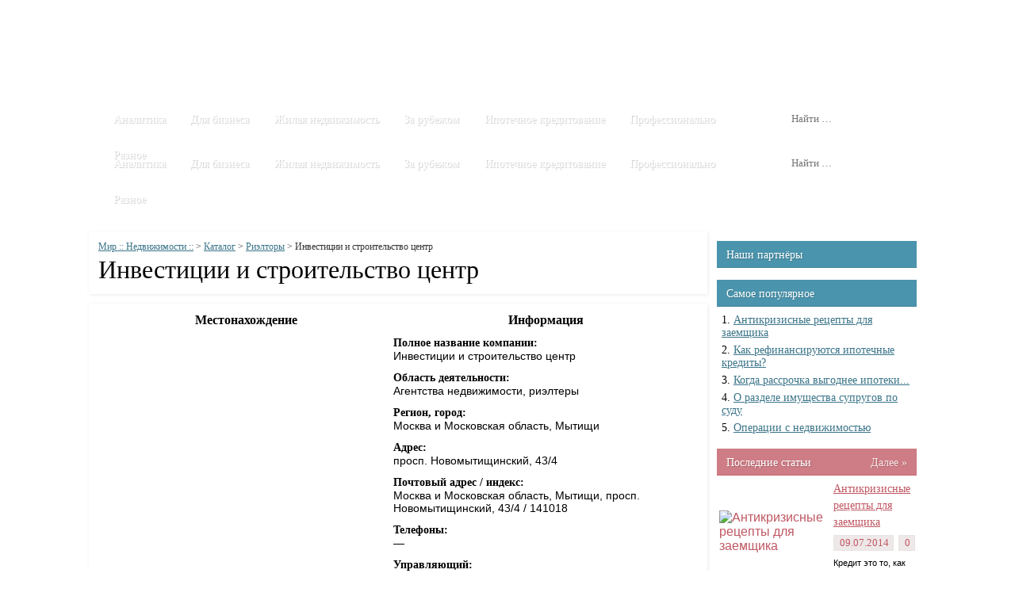

--- FILE ---
content_type: text/html; charset=UTF-8
request_url: http://st-union.ru/katalog/rieltoryi/investitsii-i-stroitelstvo-tsentr.html
body_size: 8920
content:
	<!DOCTYPE html PUBLIC "-//W3C//DTD XHTML 1.0 Transitional//EN" "http://www.w3.org/TR/xhtml1/DTD/xhtml1-transitional.dtd">
<html xmlns="http://www.w3.org/1999/xhtml" xml:lang="ru-RU" lang="ru-RU" >
<head>
	<title>Инвестиции и строительство центр | Мир :: Недвижимости ::</title>
	<meta http-equiv="Content-Type" content="text/html; charset=UTF-8" />
	
		
	<link rel="stylesheet" type="text/css" href="http://st-union.ru/wp-content/themes/seTheme/slippry/slippry.css" />
	
	<link rel="stylesheet" type="text/css" href="http://st-union.ru/wp-content/themes/seTheme/icomoon/icomoon.css" />
	
	<script src="http://api-maps.yandex.ru/2.0-stable/?load=package.standard&lang=ru-RU&coordorder=longlat" type="text/javascript"></script>
	
	<link rel='stylesheet' id='wpfront-scroll-top-css'  href='http://st-union.ru/wp-content/plugins/wpfront-scroll-top/css/wpfront-scroll-top.css?ver=1.4' type='text/css' media='all' />
<link rel='stylesheet' id='wp-pagenavi-css'  href='http://st-union.ru/wp-content/plugins/wp-pagenavi/pagenavi-css.css?ver=2.70' type='text/css' media='all' />
<link rel='stylesheet' id='css-css'  href='http://st-union.ru/wp-content/uploads/wp-less/css-a49df80db8.css' type='text/css' media='all' />
<script type='text/javascript' src='http://st-union.ru/wp-includes/js/jquery/jquery.js?ver=1.11.0'></script>
<script type='text/javascript' src='http://st-union.ru/wp-includes/js/jquery/jquery-migrate.min.js?ver=1.2.1'></script>
<script type='text/javascript' src='http://st-union.ru/wp-content/plugins/wpfront-scroll-top/js/wpfront-scroll-top.js?ver=1.4'></script>

<!-- platinum seo pack 1.3.8 -->
<meta name="robots" content="index,follow,noodp,noydir" />
<meta name="description" content="Местонахождение Информация ymaps. ready(init); var myMap, myPlacemark; function init(){ myMap = new ymaps. Map (map, { center: [37." />
<link rel="canonical" href="http://st-union.ru/katalog/rieltoryi/investitsii-i-stroitelstvo-tsentr.html" />
<!-- /platinum one seo pack -->
	
	
	<script type="text/javascript" src="http://st-union.ru/wp-content/themes/seTheme/js/jquery.jcarousel.min.js"></script>
	<script type="text/javascript" src="http://st-union.ru/wp-content/themes/seTheme/slippry/slippry.min.js"></script>
</head>

<body class="inner">
	
	<div class="workspace">
		<div class="wrap">
			<div id="header">
				<div class="c_24"
					><div class="g_24">
						<ul class="dropdown_menu main fancy">
							<li id="menu-item-2302" class="menu-item menu-item-type-custom menu-item-object-custom menu-item-home menu-item-2302"><a href="http://st-union.ru/">Главная</a></li>
<li id="menu-item-7" class="menu-item menu-item-type-taxonomy menu-item-object-category menu-item-has-children menu-item-7"><a href="http://st-union.ru/stati">Статьи</a>
<ul class="sub-menu">
	<li id="menu-item-10" class="menu-item menu-item-type-taxonomy menu-item-object-category menu-item-10"><a href="http://st-union.ru/stati/analitika">Аналитика</a></li>
	<li id="menu-item-11" class="menu-item menu-item-type-taxonomy menu-item-object-category menu-item-11"><a href="http://st-union.ru/stati/biznesu">Бизнесу</a></li>
	<li id="menu-item-12" class="menu-item menu-item-type-taxonomy menu-item-object-category menu-item-12"><a href="http://st-union.ru/stati/zhilaya-nedvizhimost">Жилая недвижимость</a></li>
	<li id="menu-item-13" class="menu-item menu-item-type-taxonomy menu-item-object-category menu-item-13"><a href="http://st-union.ru/stati/zarubezhnaya-nedvizhimost">Зарубежная недвижимость</a></li>
	<li id="menu-item-14" class="menu-item menu-item-type-taxonomy menu-item-object-category menu-item-14"><a href="http://st-union.ru/stati/ipotechnoe-kreditovanie">Ипотечное кредитование</a></li>
	<li id="menu-item-17" class="menu-item menu-item-type-taxonomy menu-item-object-category menu-item-17"><a href="http://st-union.ru/stati/ipotechnoe-kreditovanie/vazhnyie-voprosyi">Важные вопросы</a></li>
	<li id="menu-item-18" class="menu-item menu-item-type-taxonomy menu-item-object-category menu-item-18"><a href="http://st-union.ru/stati/ipotechnoe-kreditovanie/ipoteka-i-arenda">Ипотека и аренда</a></li>
	<li id="menu-item-15" class="menu-item menu-item-type-taxonomy menu-item-object-category menu-item-15"><a href="http://st-union.ru/stati/professionalno">Профессионально</a></li>
	<li id="menu-item-16" class="menu-item menu-item-type-taxonomy menu-item-object-category menu-item-16"><a href="http://st-union.ru/stati/raznoe">Разное</a></li>
</ul>
</li>
<li id="menu-item-6" class="menu-item menu-item-type-taxonomy menu-item-object-category current-post-ancestor menu-item-has-children menu-item-6"><a href="http://st-union.ru/katalog">Каталог</a>
<ul class="sub-menu">
	<li id="menu-item-8" class="menu-item menu-item-type-taxonomy menu-item-object-category menu-item-8"><a href="http://st-union.ru/katalog/arenda-zhilya">Аренда жилья</a></li>
	<li id="menu-item-9" class="menu-item menu-item-type-taxonomy menu-item-object-category current-post-ancestor current-menu-parent current-post-parent menu-item-9"><a href="http://st-union.ru/katalog/rieltoryi">Риэлторы</a></li>
</ul>
</li>
<li id="menu-item-5" class="menu-item menu-item-type-taxonomy menu-item-object-category menu-item-5"><a href="http://st-union.ru/video">Видео</a></li>
<li id="menu-item-2303" class="menu-item menu-item-type-post_type menu-item-object-page menu-item-2303"><a href="http://st-union.ru/contacts">Контакты</a></li>
<li id="menu-item-2304" class="menu-item menu-item-type-post_type menu-item-object-page menu-item-2304"><a href="http://st-union.ru/sitemap">Карта сайта</a></li>
						</ul>
					</div
				></div>
				
				<div class="c_24"
					><div class="g_8">
						<a class="logo" href="/" title="Мир :: Недвижимости :: - на главную страницу"></a>
					</div
					><div class="g_16">
						<div class="banner">
													</div>
					</div
				></div>
				
				<div class="c_24"
					><div class="g_20">
						<ul class="dropdown_menu category fancy">
							<li id="menu-item-2305" class="menu-item menu-item-type-taxonomy menu-item-object-category menu-item-2305"><a href="http://st-union.ru/stati/analitika">Аналитика</a></li>
<li id="menu-item-2306" class="menu-item menu-item-type-taxonomy menu-item-object-category menu-item-2306"><a href="http://st-union.ru/stati/biznesu">Для бизнеса</a></li>
<li id="menu-item-2307" class="menu-item menu-item-type-taxonomy menu-item-object-category menu-item-2307"><a href="http://st-union.ru/stati/zhilaya-nedvizhimost">Жилая недвижимость</a></li>
<li id="menu-item-2308" class="menu-item menu-item-type-taxonomy menu-item-object-category menu-item-2308"><a href="http://st-union.ru/stati/zarubezhnaya-nedvizhimost">За рубежом</a></li>
<li id="menu-item-2309" class="menu-item menu-item-type-taxonomy menu-item-object-category menu-item-has-children menu-item-2309"><a href="http://st-union.ru/stati/ipotechnoe-kreditovanie">Ипотечное кредитование</a>
<ul class="sub-menu">
	<li id="menu-item-2310" class="menu-item menu-item-type-taxonomy menu-item-object-category menu-item-2310"><a href="http://st-union.ru/stati/ipotechnoe-kreditovanie/vazhnyie-voprosyi">Важные вопросы</a></li>
	<li id="menu-item-2311" class="menu-item menu-item-type-taxonomy menu-item-object-category menu-item-2311"><a href="http://st-union.ru/stati/ipotechnoe-kreditovanie/ipoteka-i-arenda">Ипотека и аренда</a></li>
</ul>
</li>
<li id="menu-item-2312" class="menu-item menu-item-type-taxonomy menu-item-object-category menu-item-2312"><a href="http://st-union.ru/stati/professionalno">Профессионально</a></li>
<li id="menu-item-2313" class="menu-item menu-item-type-taxonomy menu-item-object-category menu-item-has-children menu-item-2313"><a href="http://st-union.ru/stati/raznoe">Разное</a>
<ul class="sub-menu">
	<li id="menu-item-2336" class="menu-item menu-item-type-post_type menu-item-object-page menu-item-2336"><a title="111111" href="http://st-union.ru/contacts">Контакты</a></li>
</ul>
</li>
						</ul>
					</div
					><div class="g_4">
						<form role="search" method="get" class="search-form" action="http://st-union.ru/">
	<label>
		<span class="screen-reader-text">Найти:</span>
		<input type="search" class="search-field fancy" placeholder="Найти …" value="" name="s" title="Найти:" />
	</label>
	<button type="submit" class="search-submit">
		<span class="icon-search"></span>
	</button>
</form>					</div
				></div>
			</div>
				
				<div class="c_24"
					><div class="g_20">
						<ul class="dropdown_menu category fancy">
							<li class="menu-item menu-item-type-taxonomy menu-item-object-category menu-item-2305"><a href="http://st-union.ru/stati/analitika">Аналитика</a></li>
<li class="menu-item menu-item-type-taxonomy menu-item-object-category menu-item-2306"><a href="http://st-union.ru/stati/biznesu">Для бизнеса</a></li>
<li class="menu-item menu-item-type-taxonomy menu-item-object-category menu-item-2307"><a href="http://st-union.ru/stati/zhilaya-nedvizhimost">Жилая недвижимость</a></li>
<li class="menu-item menu-item-type-taxonomy menu-item-object-category menu-item-2308"><a href="http://st-union.ru/stati/zarubezhnaya-nedvizhimost">За рубежом</a></li>
<li class="menu-item menu-item-type-taxonomy menu-item-object-category menu-item-has-children menu-item-2309"><a href="http://st-union.ru/stati/ipotechnoe-kreditovanie">Ипотечное кредитование</a>
<ul class="sub-menu">
	<li class="menu-item menu-item-type-taxonomy menu-item-object-category menu-item-2310"><a href="http://st-union.ru/stati/ipotechnoe-kreditovanie/vazhnyie-voprosyi">Важные вопросы</a></li>
	<li class="menu-item menu-item-type-taxonomy menu-item-object-category menu-item-2311"><a href="http://st-union.ru/stati/ipotechnoe-kreditovanie/ipoteka-i-arenda">Ипотека и аренда</a></li>
</ul>
</li>
<li class="menu-item menu-item-type-taxonomy menu-item-object-category menu-item-2312"><a href="http://st-union.ru/stati/professionalno">Профессионально</a></li>
<li class="menu-item menu-item-type-taxonomy menu-item-object-category menu-item-has-children menu-item-2313"><a href="http://st-union.ru/stati/raznoe">Разное</a>
<ul class="sub-menu">
	<li class="menu-item menu-item-type-post_type menu-item-object-page menu-item-2336"><a title="111111" href="http://st-union.ru/contacts">Контакты</a></li>
</ul>
</li>
						</ul>
					</div
					><div class="g_4">
						<form role="search" method="get" class="search-form" action="http://st-union.ru/">
	<label>
		<span class="screen-reader-text">Найти:</span>
		<input type="search" class="search-field fancy" placeholder="Найти …" value="" name="s" title="Найти:" />
	</label>
	<button type="submit" class="search-submit">
		<span class="icon-search"></span>
	</button>
</form>					</div
				></div>
			</div>
<div id="premain"></div>
<div id="main">
	<div class="c_18">
					
			<div class="g_18">
				<div class="block color2 single single-title with-bg">
					<div class="content">
						<div class="wrap">
							<div class="breadcrumbs">
								<!-- Breadcrumb NavXT 5.2.0 -->
<a title="Go to Мир :: Недвижимости ::." href="http://st-union.ru" class="home">Мир :: Недвижимости ::</a> &gt; <span typeof="v:Breadcrumb"><a rel="v:url" property="v:title" title="Перейти к рубрике Каталог" href="http://st-union.ru/katalog" class="taxonomy category">Каталог</a></span> &gt; <span typeof="v:Breadcrumb"><a rel="v:url" property="v:title" title="Перейти к рубрике Риэлторы" href="http://st-union.ru/katalog/rieltoryi" class="taxonomy category">Риэлторы</a></span> &gt; Инвестиции и строительство центр							</div>
							<h1>Инвестиции и строительство центр</h1>
						</div>
					</div>
				</div>
			</div>
			
						
			<div class="g_18">
				<div class="block color2 single single-content with-bg">
					<div class="content">
						<div class="wrap">
														
							<div class="vcard">
<table>
<tr>
<th>
				Местонахождение
			</th>
<th>
				Информация
			</th>
</tr>
<tr>
<td valign="top" class="td_map">
				<script type="text/javascript"> ymaps.ready(init); var myMap, myPlacemark; function init(){ myMap = new ymaps.Map ("map", { center: [37.727975,55.900849], zoom: 15 }); myPlacemark = new ymaps.Placemark([37.727975,55.900849], { content: 'Инвестиции и строительство центр', balloonContent: 'Москва и Московская область, Мытищи, просп. Новомытищинский, 43/4' }); myMap.geoObjects.add(myPlacemark); } </script></p>
<div id="map" style="width: 750px; height: 500px"></div>
</td>
<td valign="top" class="td_desc">
<table class="company">
<tr class="first">
<td>
							<b>Полное название компании:</b>
						</td>
</tr>
<tr class="second">
<td>
							<span class="title">Инвестиции и строительство центр</span>
						</td>
</tr>
<tr class="first">
<td>
							<b>Область деятельности:</b>
						</td>
</tr>
<tr class="second">
<td>
							Агентства недвижимости, риэлтеры
						</td>
</tr>
<tr class="first">
<td>
							<b>Регион, город:</b>
						</td>
</tr>
<tr class="second">
<td>
							<span class="region">Москва и Московская область</span>, <span class="locality">Мытищи</span>
						</td>
</tr>
<tr class="first">
<td>
							<b>Адрес:</b>
						</td>
</tr>
<tr class="second">
<td>
							<span class="street_address">просп. Новомытищинский, 43/4</span>
						</td>
</tr>
<tr class="first">
<td>
							<b>Почтовый адрес / индекс:</b>
						</td>
</tr>
<tr class="second">
<td>
							<span class="postal_address">Москва и Московская область, Мытищи, просп. Новомытищинский, 43/4 / 141018</span>
						</td>
<p>					</span><br />
					</tr>
<tr class="first">
<td>
							<b>Телефоны:</b>
						</td>
</tr>
<tr class="second">
<td>
							<span class="tel">&mdash;</span>
						</td>
</tr>
<tr class="first">
<td>
							<b>Управляющий:</b>
						</td>
</tr>
<tr class="second">
<td>
							<span class="fn">&mdash;</span>
						</td>
</tr>
</table>
</td>
</tr>
</table>
</div>
						</div>
					</div>
				</div>
			</div>
			
						
						
			<div class="g_18">
				
<style>
	ol.commentlist { margin: 0; }
		ol.commentlist li.comment {  }
			ol.commentlist li.comment ul.children { margin-left: 35px; }
		
		ol.commentlist li.comment div.comment-body { padding: 10px; margin-bottom: 15px; }
		
		
		ol.commentlist li.comment div.comment-body { background: rgba(0,0,0, 0.045); border: 1px solid rgba(0,0,0, 0.065); border-radius: 4px; }
			ol.commentlist li.comment div.comment-body * { padding: 0; font-size: 14px; }
			ol.commentlist li.comment div.comment-body p { float: none; font-size: 13px; line-height: 1.8em; }
				ol.commentlist li.comment div.comment-body p:last-of-type { float: none; font-size: 14px; }
			
			ol.commentlist li.comment div.comment-body div.comment-author * { float: left; background: none !important; }
				ol.commentlist li.comment div.comment-body div.comment-author img { margin-right: 10px; border: 3px solid #fff; border-radius: 3px; }
				ol.commentlist li.comment div.comment-body div.comment-author cite { font-size: 14px; }
				ol.commentlist li.comment div.comment-body div.comment-author span { font-size: 14px; padding: 0 5px !important; }
			
			ol.commentlist li.comment div.comment-body div.comment-meta * { float: none; background: none !important; }
				ol.commentlist li.comment div.comment-body div.comment-meta a { font-size: 14px; margin-right: 6px; }
			
			ol.commentlist li.comment div.comment-body p { padding: 5px 0; }
				ol.commentlist li.comment div.comment-body p span { padding: 2px 5px !important; }
			
			ol.commentlist li.comment div.reply { padding-top: 9px; text-align: right; }
				ol.commentlist li.comment div.comment-body div.reply a { font-size: 14px; float: right; line-height: 0; margin-top: -5px; }
	
	div#respond input, div#respond textarea { border: 1px solid rgba(0,0,0, 0.175); border-radius: 2px; background: #fff; }
	div#respond input[type="submit"] { padding: 4px 10px; margin-top: 10px; }
	
	div#respond p { font-size: 14px; }
	div#respond label { margin-right: 4px; }
	div#respond span { padding: 0px !important; background: none !important; }
	div#respond h3#reply-title { margin-top: 3px; }
	
	div#get_recent_comments_wrap span { padding: 0px !important; background: none !important; }
</style>

<div class="block color2 single single-comments with-bg">
	
	<div class="content">
		<div class="wrap pb_0">
											<div id="respond" class="comment-respond">
				<h3 id="reply-title" class="comment-reply-title">Добавить комментарий <small><a rel="nofollow" id="cancel-comment-reply-link" href="/katalog/rieltoryi/investitsii-i-stroitelstvo-tsentr.html#respond" style="display:none;">Отменить ответ</a></small></h3>
									<form action="http://st-union.ru/wp-comments-post.php" method="post" id="commentform" class="comment-form">
																			<p class="comment-notes">Ваш e-mail не будет опубликован. Обязательные поля помечены <span class="required">*</span></p>							<p class="comment-form-author"><label for="author">Имя <span class="required">*</span></label> <input id="author" name="author" type="text" value="" size="30" aria-required='true' /></p>
<p class="comment-form-email"><label for="email">E-mail <span class="required">*</span></label> <input id="email" name="email" type="text" value="" size="30" aria-required='true' /></p>
												<p><textarea id="comment" class="textarea" style="display: none;" name="comment"></textarea>
<textarea id="real-comment" class="textarea" name="real-comment"cols="58" rows="10" tabindex="4" aria-required="true"></textarea></p>												<p class="form-submit">
							<input name="submit" type="submit" id="submit" value="Отправить" />
							<input type='hidden' name='comment_post_ID' value='1167' id='comment_post_ID' />
<input type='hidden' name='comment_parent' id='comment_parent' value='0' />
						</p>
						<p style="display: none;"><input type="hidden" id="akismet_comment_nonce" name="akismet_comment_nonce" value="4c7db0d83d" /></p><p style="display: none;"><input type="hidden" id="ak_js" name="ak_js" value="62"/></p>					</form>
							</div><!-- #respond -->
					</div>
	</div>
</div> 
			</div>
			
			</div><div class="c_6" id="sidebar">
		<div class="mb_5 pb_7 tacenter">
	</div>

<div class="g_6"><div class="block color2 sidebar"><div class="header"><div class="wrap">Наши партнёры</div></div><div class="content"><div class="wrap">			<div class="execphpwidget"></div>
		</div></div></div></div><div class="g_6"><div class="block color2 sidebar"><div class="header"><div class="wrap">Самое популярное</div></div><div class="content"><div class="wrap"><ul style="list-style-position:inside;list-style-type:Decimal;"><li><a href="http://st-union.ru/stati/ipotechnoe-kreditovanie/vazhnyie-voprosyi/antikrizisnyie-retseptyi-dlya-zaemshhika-po-ipoteke.html" title="Антикризисные рецепты для заемщика">Антикризисные рецепты для заемщика</a></li><li><a href="http://st-union.ru/stati/ipotechnoe-kreditovanie/vazhnyie-voprosyi/kak-refinansiruyutsya-ipotechnyie-kredityi.html" title="Как рефинансируются ипотечные кредиты?">Как рефинансируются ипотечные кредиты?</a></li><li><a href="http://st-union.ru/stati/ipotechnoe-kreditovanie/ipoteka-i-arenda/kogda-rassrochka-vyigodnee-ipoteki.html" title="Когда рассрочка выгоднее ипотеки...">Когда рассрочка выгоднее ипотеки...</a></li><li><a href="http://st-union.ru/stati/zhilaya-nedvizhimost/o-razdele-imushhestva-suprugov-po-sudu.html" title="О разделе имущества супругов по суду">О разделе имущества супругов по суду</a></li><li><a href="http://st-union.ru/stati/biznesu/operatsii-s-nedvizhimostyu.html" title="Операции с недвижимостью">Операции с недвижимостью</a></li><ul></div></div></div></div>
<div class="c_6"><div class="g_6"><div class="block color1">
				<div class="header">
					<div class="wrap">
						Последние статьи<a class="more" href="http://st-union.ru/?cat=4" title="Перейти в категорию &laquo;Последние статьи&raquo;">Далее &raquo;</a>
					</div>
				</div>
				<div class="content">
					<div class="wrap">
						<ul class="items"><li class="w_fit1"><table><table><tr><td rowspan="3"><a href="http://st-union.ru/stati/ipotechnoe-kreditovanie/vazhnyie-voprosyi/antikrizisnyie-retseptyi-dlya-zaemshhika-po-ipoteke.html" alt="Антикризисные рецепты для заемщика" title="Антикризисные рецепты для заемщика"><img src="http://st-union.ru/wp-content/themes/seTheme/timthumb.php?src=/wp-content/uploads/2014/07/antikrizisnyie-retseptyi-dlya-zaemshhika-po-ipoteke.jpg&w=100&h=112&zc=1" alt="Антикризисные рецепты для заемщика" title="Антикризисные рецепты для заемщика" class="thumb f_l" /></a></td><td><a href="http://st-union.ru/stati/ipotechnoe-kreditovanie/vazhnyie-voprosyi/antikrizisnyie-retseptyi-dlya-zaemshhika-po-ipoteke.html" title="Антикризисные рецепты для заемщика" class="link">Антикризисные рецепты для заемщика</a></td></tr><tr><td><ul class="meta"><li><span class="icon-calendar"></span> 09.07.2014</li><li><span class="icon-bubble"></span> 0</li></ul></td></tr><tr><td><p class="excerpt">Кредит это то, как сейчас живет...</p></td></tr></table></table></li><li class="w_fit1"><table><table><tr><td rowspan="3"><a href="http://st-union.ru/stati/ipotechnoe-kreditovanie/ipoteka-i-arenda/ipoteka-i-arenda-status-kvo.html" alt="Ипотека и аренда: статус-кво?" title="Ипотека и аренда: статус-кво?"><img src="http://st-union.ru/wp-content/themes/seTheme/timthumb.php?src=/wp-content/uploads/2014/07/ipoteka-i-arenda-status-kvo.jpg&w=100&h=112&zc=1" alt="Ипотека и аренда: статус-кво?" title="Ипотека и аренда: статус-кво?" class="thumb f_l" /></a></td><td><a href="http://st-union.ru/stati/ipotechnoe-kreditovanie/ipoteka-i-arenda/ipoteka-i-arenda-status-kvo.html" title="Ипотека и аренда: статус-кво?" class="link">Ипотека и аренда: статус-кво?</a></td></tr><tr><td><ul class="meta"><li><span class="icon-calendar"></span> 07.07.2014</li><li><span class="icon-bubble"></span> 0</li></ul></td></tr><tr><td><p class="excerpt">Часто встречаются высказывания о...</p></td></tr></table></table></li><li class="w_fit1"><table><table><tr><td rowspan="3"><a href="http://st-union.ru/stati/ipotechnoe-kreditovanie/vazhnyie-voprosyi/kak-refinansiruyutsya-ipotechnyie-kredityi.html" alt="Как рефинансируются ипотечные кредиты?" title="Как рефинансируются ипотечные кредиты?"><img src="http://st-union.ru/wp-content/themes/seTheme/timthumb.php?src=/wp-content/uploads/2014/07/kak-refinansiruyutsya-ipotechnyie-kredityi.jpg&w=100&h=112&zc=1" alt="Как рефинансируются ипотечные кредиты?" title="Как рефинансируются ипотечные кредиты?" class="thumb f_l" /></a></td><td><a href="http://st-union.ru/stati/ipotechnoe-kreditovanie/vazhnyie-voprosyi/kak-refinansiruyutsya-ipotechnyie-kredityi.html" title="Как рефинансируются ипотечные кредиты?" class="link">Как рефинансируются ипотечные креди...</a></td></tr><tr><td><ul class="meta"><li><span class="icon-calendar"></span> 29.06.2014</li><li><span class="icon-bubble"></span> 0</li></ul></td></tr><tr><td><p class="excerpt">В настоящий момент...</p></td></tr></table></table></li><li class="w_fit1"><table><table><tr><td rowspan="3"><a href="http://st-union.ru/stati/ipotechnoe-kreditovanie/ipoteka-i-arenda/ipoteka-v-2013-godu.html" alt="Ипотека в 2013 году" title="Ипотека в 2013 году"><img src="http://st-union.ru/wp-content/themes/seTheme/timthumb.php?src=/wp-content/uploads/2014/06/view_196383_116106.jpg&w=100&h=112&zc=1" alt="Ипотека в 2013 году" title="Ипотека в 2013 году" class="thumb f_l" /></a></td><td><a href="http://st-union.ru/stati/ipotechnoe-kreditovanie/ipoteka-i-arenda/ipoteka-v-2013-godu.html" title="Ипотека в 2013 году" class="link">Ипотека в 2013 году</a></td></tr><tr><td><ul class="meta"><li><span class="icon-calendar"></span> 29.06.2014</li><li><span class="icon-bubble"></span> 0</li></ul></td></tr><tr><td><p class="excerpt">Квартирный вопрос всегда мучил...</p></td></tr></table></table></li><li class="w_fit1"><table><table><tr><td rowspan="3"><a href="http://st-union.ru/stati/raznoe/kak-sdelat-tesnoe-zhile-prostornyim.html" alt="Как сделать тесное жилье просторным?" title="Как сделать тесное жилье просторным?"><img src="http://st-union.ru/wp-content/themes/seTheme/timthumb.php?src=/wp-content/uploads/2014/07/kak-sdelat-tesnoe-zhile-prostornyim.jpeg&w=100&h=112&zc=1" alt="Как сделать тесное жилье просторным?" title="Как сделать тесное жилье просторным?" class="thumb f_l" /></a></td><td><a href="http://st-union.ru/stati/raznoe/kak-sdelat-tesnoe-zhile-prostornyim.html" title="Как сделать тесное жилье просторным?" class="link">Как сделать тесное жилье просторным...</a></td></tr><tr><td><ul class="meta"><li><span class="icon-calendar"></span> 27.06.2014</li><li><span class="icon-bubble"></span> 1</li></ul></td></tr><tr><td><p class="excerpt">Слово «хрущёвки» вам знакомо?</p></td></tr></table></table></li><li class="w_fit1"><table><table><tr><td rowspan="3"><a href="http://st-union.ru/stati/raznoe/moskvichi-ne-gotovyi-investirovat-v-remont-posle-pokupki-zhilya.html" alt="Москвичи не готовы инвестировать в ремонт после покупки жилья" title="Москвичи не готовы инвестировать в ремонт после покупки жилья"><img src="http://st-union.ru/wp-content/themes/seTheme/timthumb.php?src=/wp-content/uploads/2014/07/moskvichi-ne-gotovyi-investirovat-v-remont-posle-pokupki-zhilya.jpg&w=100&h=112&zc=1" alt="Москвичи не готовы инвестировать в ремонт после покупки жилья" title="Москвичи не готовы инвестировать в ремонт после покупки жилья" class="thumb f_l" /></a></td><td><a href="http://st-union.ru/stati/raznoe/moskvichi-ne-gotovyi-investirovat-v-remont-posle-pokupki-zhilya.html" title="Москвичи не готовы инвестировать в ремонт после покупки жилья" class="link">Москвичи не готовы инвестировать в ...</a></td></tr><tr><td><ul class="meta"><li><span class="icon-calendar"></span> 26.06.2014</li><li><span class="icon-bubble"></span> 0</li></ul></td></tr><tr><td><p class="excerpt">Последствия кризиса сказываются не...</p></td></tr></table></table></li><li class="w_fit1"><table><table><tr><td rowspan="3"><a href="http://st-union.ru/stati/biznesu/operatsii-s-nedvizhimostyu.html" alt="Операции с недвижимостью" title="Операции с недвижимостью"><img src="http://st-union.ru/wp-content/themes/seTheme/timthumb.php?src=/wp-content/uploads/2014/07/operatsii-s-nedvizhimostyu.jpg&w=100&h=112&zc=1" alt="Операции с недвижимостью" title="Операции с недвижимостью" class="thumb f_l" /></a></td><td><a href="http://st-union.ru/stati/biznesu/operatsii-s-nedvizhimostyu.html" title="Операции с недвижимостью" class="link">Операции с недвижимостью</a></td></tr><tr><td><ul class="meta"><li><span class="icon-calendar"></span> 25.06.2014</li><li><span class="icon-bubble"></span> 0</li></ul></td></tr><tr><td><p class="excerpt">Строительная фирма...</p></td></tr></table></table></li><li class="w_fit1"><table><table><tr><td rowspan="3"><a href="http://st-union.ru/stati/zhilaya-nedvizhimost/pochemu-dolshhiki-prodolzhayut-perekryivat-dorogi.html" alt="Почему дольщики продолжают перекрывать дороги?" title="Почему дольщики продолжают перекрывать дороги?"><img src="http://st-union.ru/wp-content/themes/seTheme/timthumb.php?src=/wp-content/uploads/2014/07/pochemu-dolshhiki-prodolzhayut-perekryivat-dorogi.jpg&w=100&h=112&zc=1" alt="Почему дольщики продолжают перекрывать дороги?" title="Почему дольщики продолжают перекрывать дороги?" class="thumb f_l" /></a></td><td><a href="http://st-union.ru/stati/zhilaya-nedvizhimost/pochemu-dolshhiki-prodolzhayut-perekryivat-dorogi.html" title="Почему дольщики продолжают перекрывать дороги?" class="link">Почему дольщики продолжают перекрыв...</a></td></tr><tr><td><ul class="meta"><li><span class="icon-calendar"></span> 25.06.2014</li><li><span class="icon-bubble"></span> 0</li></ul></td></tr><tr><td><p class="excerpt">26 февраля в Московской губернии...</p></td></tr></table></table></li><li class="w_fit1"><table><table><tr><td rowspan="3"><a href="http://st-union.ru/stati/zhilaya-nedvizhimost/o-razdele-imushhestva-suprugov-po-sudu.html" alt="О разделе имущества супругов по суду" title="О разделе имущества супругов по суду"><img src="http://st-union.ru/wp-content/themes/seTheme/timthumb.php?src=/wp-content/uploads/2014/07/o-razdele-imushhestva-suprugov-po-sudu.jpg&w=100&h=112&zc=1" alt="О разделе имущества супругов по суду" title="О разделе имущества супругов по суду" class="thumb f_l" /></a></td><td><a href="http://st-union.ru/stati/zhilaya-nedvizhimost/o-razdele-imushhestva-suprugov-po-sudu.html" title="О разделе имущества супругов по суду" class="link">О разделе имущества супругов по суд...</a></td></tr><tr><td><ul class="meta"><li><span class="icon-calendar"></span> 24.06.2014</li><li><span class="icon-bubble"></span> 0</li></ul></td></tr><tr><td><p class="excerpt">Зачастую супруги делят свое...</p></td></tr></table></table></li><li class="w_fit1"><table><table><tr><td rowspan="3"><a href="http://st-union.ru/stati/ipotechnoe-kreditovanie/ipoteka-i-arenda/kogda-rassrochka-vyigodnee-ipoteki.html" alt="Когда рассрочка выгоднее ипотеки..." title="Когда рассрочка выгоднее ипотеки..."><img src="http://st-union.ru/wp-content/themes/seTheme/timthumb.php?src=/wp-content/uploads/2014/07/kogda-rassrochka-vyigodnee-ipoteki.jpg&w=100&h=112&zc=1" alt="Когда рассрочка выгоднее ипотеки..." title="Когда рассрочка выгоднее ипотеки..." class="thumb f_l" /></a></td><td><a href="http://st-union.ru/stati/ipotechnoe-kreditovanie/ipoteka-i-arenda/kogda-rassrochka-vyigodnee-ipoteki.html" title="Когда рассрочка выгоднее ипотеки..." class="link">Когда рассрочка выгоднее ипотеки...</a></td></tr><tr><td><ul class="meta"><li><span class="icon-calendar"></span> 22.06.2014</li><li><span class="icon-bubble"></span> 0</li></ul></td></tr><tr><td><p class="excerpt">На сегодняшний день российские...</p></td></tr></table></table></li></ul>
					</div>
				</div>
			</div></div><div class="g_6"><div class="block color2 with-bg">
				<div class="header">
					<div class="wrap">
						Разное<a class="more" href="http://st-union.ru/?cat=13" title="Перейти в категорию &laquo;Разное&raquo;">Далее &raquo;</a>
					</div>
				</div>
				<div class="content">
					<div class="wrap">
						<ul class="items"><li class="w_fit1"><table><table><tr><td rowspan="2"><a href="http://st-union.ru/stati/raznoe/kak-sdelat-tesnoe-zhile-prostornyim.html" alt="Как сделать тесное жилье просторным?" title="Как сделать тесное жилье просторным?"><img src="http://st-union.ru/wp-content/themes/seTheme/timthumb.php?src=/wp-content/uploads/2014/07/kak-sdelat-tesnoe-zhile-prostornyim.jpeg&w=100&h=76&zc=1" alt="Как сделать тесное жилье просторным?" title="Как сделать тесное жилье просторным?" class="thumb f_l" /></a></td><td><ul class="meta"><li><span class="icon-calendar"></span> 27 июня 2014</li></ul></td></tr><tr><td><a href="http://st-union.ru/stati/raznoe/kak-sdelat-tesnoe-zhile-prostornyim.html" title="Как сделать тесное жилье просторным?" class="link">Как сделать тесное жилье просторным...</a></td></tr></table></table></li><li class="w_fit1"><table><table><tr><td rowspan="2"><a href="http://st-union.ru/stati/raznoe/moskvichi-ne-gotovyi-investirovat-v-remont-posle-pokupki-zhilya.html" alt="Москвичи не готовы инвестировать в ремонт после покупки жилья" title="Москвичи не готовы инвестировать в ремонт после покупки жилья"><img src="http://st-union.ru/wp-content/themes/seTheme/timthumb.php?src=/wp-content/uploads/2014/07/moskvichi-ne-gotovyi-investirovat-v-remont-posle-pokupki-zhilya.jpg&w=100&h=76&zc=1" alt="Москвичи не готовы инвестировать в ремонт после покупки жилья" title="Москвичи не готовы инвестировать в ремонт после покупки жилья" class="thumb f_l" /></a></td><td><ul class="meta"><li><span class="icon-calendar"></span> 26 июня 2014</li></ul></td></tr><tr><td><a href="http://st-union.ru/stati/raznoe/moskvichi-ne-gotovyi-investirovat-v-remont-posle-pokupki-zhilya.html" title="Москвичи не готовы инвестировать в ремонт после покупки жилья" class="link">Москвичи не готовы инвестировать в ...</a></td></tr></table></table></li><li class="w_fit1"><table><table><tr><td rowspan="2"><a href="http://st-union.ru/stati/raznoe/pochemu-za-dolgi-tszh-obyazanyi-platit-zhiltsyi-doma.html" alt="Почему за долги ТСЖ обязаны платить жильцы дома?" title="Почему за долги ТСЖ обязаны платить жильцы дома?"><img src="http://st-union.ru/wp-content/themes/seTheme/timthumb.php?src=/wp-content/uploads/2014/07/pochemu-za-dolgi-tszh-obyazanyi-platit-zhiltsyi-doma.jpg&w=100&h=76&zc=1" alt="Почему за долги ТСЖ обязаны платить жильцы дома?" title="Почему за долги ТСЖ обязаны платить жильцы дома?" class="thumb f_l" /></a></td><td><ul class="meta"><li><span class="icon-calendar"></span> 20 июня 2014</li></ul></td></tr><tr><td><a href="http://st-union.ru/stati/raznoe/pochemu-za-dolgi-tszh-obyazanyi-platit-zhiltsyi-doma.html" title="Почему за долги ТСЖ обязаны платить жильцы дома?" class="link">Почему за долги ТСЖ обязаны платить...</a></td></tr></table></table></li><li class="w_fit1"><table><table><tr><td rowspan="2"><a href="http://st-union.ru/stati/raznoe/propisatsya-v-moskve-mozhno-za-25-tyisyach.html" alt="Прописаться в Москве можно за 25 тысяч?" title="Прописаться в Москве можно за 25 тысяч?"><img src="http://st-union.ru/wp-content/themes/seTheme/timthumb.php?src=/wp-content/uploads/2014/07/propisatsya-v-moskve-mozhno-za-25-tyisyach.jpg&w=100&h=76&zc=1" alt="Прописаться в Москве можно за 25 тысяч?" title="Прописаться в Москве можно за 25 тысяч?" class="thumb f_l" /></a></td><td><ul class="meta"><li><span class="icon-calendar"></span> 13 июня 2014</li></ul></td></tr><tr><td><a href="http://st-union.ru/stati/raznoe/propisatsya-v-moskve-mozhno-za-25-tyisyach.html" title="Прописаться в Москве можно за 25 тысяч?" class="link">Прописаться в Москве можно за 25 ты...</a></td></tr></table></table></li><li class="w_fit1"><table><table><tr><td rowspan="2"><a href="http://st-union.ru/stati/raznoe/sovremennyie-materialyi-i-metodyi-otdelki-dostupnee-i-vyigodnee.html" alt="Современные материалы и методы отделки доступнее и выгоднее!" title="Современные материалы и методы отделки доступнее и выгоднее!"><img src="http://st-union.ru/wp-content/themes/seTheme/timthumb.php?src=/wp-content/uploads/2014/07/sovremennyie-materialyi-i-metodyi-otdelki-dostupnee-i-vyigodnee.jpg&w=100&h=76&zc=1" alt="Современные материалы и методы отделки доступнее и выгоднее!" title="Современные материалы и методы отделки доступнее и выгоднее!" class="thumb f_l" /></a></td><td><ul class="meta"><li><span class="icon-calendar"></span> 10 июня 2014</li></ul></td></tr><tr><td><a href="http://st-union.ru/stati/raznoe/sovremennyie-materialyi-i-metodyi-otdelki-dostupnee-i-vyigodnee.html" title="Современные материалы и методы отделки доступнее и выгоднее!" class="link">Современные материалы и методы отде...</a></td></tr></table></table></li><li class="w_fit1"><table><table><tr><td rowspan="2"><a href="http://st-union.ru/stati/raznoe/zhile-pridetsya-strahovat-prinuditelno.html" alt="Жилье придется страховать принудительно" title="Жилье придется страховать принудительно"><img src="http://st-union.ru/wp-content/themes/seTheme/timthumb.php?src=/wp-content/uploads/2014/07/zhile-pridetsya-strahovat-prinuditelno.jpg&w=100&h=76&zc=1" alt="Жилье придется страховать принудительно" title="Жилье придется страховать принудительно" class="thumb f_l" /></a></td><td><ul class="meta"><li><span class="icon-calendar"></span> 02 июня 2014</li></ul></td></tr><tr><td><a href="http://st-union.ru/stati/raznoe/zhile-pridetsya-strahovat-prinuditelno.html" title="Жилье придется страховать принудительно" class="link">Жилье придется страховать принудите...</a></td></tr></table></table></li></ul>
					</div>
				</div>
			</div></div><div class="g_6"><div class="block color1 with-bg">
				<div class="header">
					<div class="wrap">
						Важные вопросы<a class="more" href="http://st-union.ru/?cat=14" title="Перейти в категорию &laquo;Важные вопросы&raquo;">Далее &raquo;</a>
					</div>
				</div>
				<div class="content">
					<div class="wrap">
						<ul class="items"><li class="w_fit1"><table><table><tr><td colspan="5"><a href="http://st-union.ru/stati/ipotechnoe-kreditovanie/vazhnyie-voprosyi/antikrizisnyie-retseptyi-dlya-zaemshhika-po-ipoteke.html" title="Антикризисные рецепты для заемщика" class="link">Антикризисные рецепты для заемщик...</a></td></tr><tr><td colspan="5"><div class="superthumb" style="width: 234px; height: 152px;">
					<div class="bottom">
						<img src="http://st-union.ru/wp-content/themes/seTheme/timthumb.php?src=/wp-content/uploads/2014/07/antikrizisnyie-retseptyi-dlya-zaemshhika-po-ipoteke.jpg&w=234&h=152&zc=1" alt="Антикризисные рецепты для заемщика" title="Антикризисные рецепты для заемщика" class="thumb f_l" />
					</div>
					<div class="top" style="width: 100%; height: 100%;">
						<table style="width: 100%; height: 100%;">
							<tr>
								<td valign="bottom" style="width: 100%; height: 100%; padding: 0;">
									<ul class="meta supermeta"><li><span class="icon-calendar"></span> 09 июля 2014</li><li><span class="icon-bubble"></span> 0</li></ul>
								</td>
							</tr>
						</table>
					</div>
				</div></td></tr><tr><td colspan="5"><p class="excerpt">Кредит это то, как сейчас живет большинство россиян. Стоит учитывать, что если...</p></td></tr></table></table></li><li class="w_fit1"><table><table><tr><td colspan="5"><a href="http://st-union.ru/stati/ipotechnoe-kreditovanie/vazhnyie-voprosyi/kak-refinansiruyutsya-ipotechnyie-kredityi.html" title="Как рефинансируются ипотечные кредиты?" class="link">Как рефинансируются ипотечные кре...</a></td></tr><tr><td colspan="5"><div class="superthumb" style="width: 234px; height: 152px;">
					<div class="bottom">
						<img src="http://st-union.ru/wp-content/themes/seTheme/timthumb.php?src=/wp-content/uploads/2014/07/kak-refinansiruyutsya-ipotechnyie-kredityi.jpg&w=234&h=152&zc=1" alt="Как рефинансируются ипотечные кредиты?" title="Как рефинансируются ипотечные кредиты?" class="thumb f_l" />
					</div>
					<div class="top" style="width: 100%; height: 100%;">
						<table style="width: 100%; height: 100%;">
							<tr>
								<td valign="bottom" style="width: 100%; height: 100%; padding: 0;">
									<ul class="meta supermeta"><li><span class="icon-calendar"></span> 29 июня 2014</li><li><span class="icon-bubble"></span> 0</li></ul>
								</td>
							</tr>
						</table>
					</div>
				</div></td></tr><tr><td colspan="5"><p class="excerpt">В настоящий момент рефинансированием ипотечных кредитов на территории России...</p></td></tr></table></table></li><li class="w_fit1"><table><table><tr><td colspan="5"><a href="http://st-union.ru/stati/ipotechnoe-kreditovanie/vazhnyie-voprosyi/mozhno-li-prodat-zhile-kotoroe-nahoditsya-v-zaloge-u-banka.html" title="Можно ли продать жилье, которое находится в залоге у банка?" class="link">Можно ли продать жилье, которое н...</a></td></tr><tr><td colspan="5"><div class="superthumb" style="width: 234px; height: 152px;">
					<div class="bottom">
						<img src="http://st-union.ru/wp-content/themes/seTheme/timthumb.php?src=/wp-content/uploads/2014/07/mozhno-li-prodat-zhile-kotoroe-nahoditsya-v-zaloge-u-banka.jpg&w=234&h=152&zc=1" alt="Можно ли продать жилье, которое находится в залоге у банка?" title="Можно ли продать жилье, которое находится в залоге у банка?" class="thumb f_l" />
					</div>
					<div class="top" style="width: 100%; height: 100%;">
						<table style="width: 100%; height: 100%;">
							<tr>
								<td valign="bottom" style="width: 100%; height: 100%; padding: 0;">
									<ul class="meta supermeta"><li><span class="icon-calendar"></span> 15 июня 2014</li><li><span class="icon-bubble"></span> 0</li></ul>
								</td>
							</tr>
						</table>
					</div>
				</div></td></tr><tr><td colspan="5"><p class="excerpt">Часто у владельцев ипотечного жилья возникает необходимость его продажи.</p></td></tr></table></table></li></ul>
					</div>
				</div>
			</div></div></div>	</div>
</div>

			<div id="footer">
				<div class="c_24"
					><div class="c_18">
						<div class="copyrights fancy">         
							Информационный портал <a href="/" title="Мир :: Недвижимости ::">&laquo;Мир :: Недвижимости ::&raquo;</a> &copy; 2014 - 2026<br/>
							<span>Копирование материалов сайта запрещено законом. 
						</div>
					</div
					><div class="c_6" align="right">
						<div class="counters">
							<noindex><!--LiveInternet counter--><script type="text/javascript">
document.write("<a href='//www.liveinternet.ru/click' "+
"target=_blank><img src='//counter.yadro.ru/hit?t58.18;r"+
escape(document.referrer)+((typeof(screen)=="undefined")?"":
";s"+screen.width+"*"+screen.height+"*"+(screen.colorDepth?
screen.colorDepth:screen.pixelDepth))+";u"+escape(document.URL)+
";h"+escape(document.title.substring(0,150))+";"+Math.random()+
"' alt='' title='LiveInternet' "+
"border='0' width='88' height='31'><\/a>")
</script><!--/LiveInternet-->
</noindex>
						</div>
					</div
				></div>
			</div>
		</div>
	</div>
	
	


    <div id="wpfront-scroll-top-container"><img src="http://st-union.ru/wp-content/plugins/wpfront-scroll-top/images/icons/24.png" alt="" /></div>
    <script type="text/javascript">if(typeof wpfront_scroll_top == "function") wpfront_scroll_top({"scroll_offset":100,"button_width":0,"button_height":0,"button_opacity":0.8,"button_fade_duration":200,"scroll_duration":400,"location":1,"marginX":16,"marginY":17,"hide_iframe":false,"auto_hide":false,"auto_hide_after":2});</script><script type='text/javascript' src='http://st-union.ru/wp-content/plugins/akismet/_inc/form.js?ver=3.3.2'></script>
	
</body>
</html>